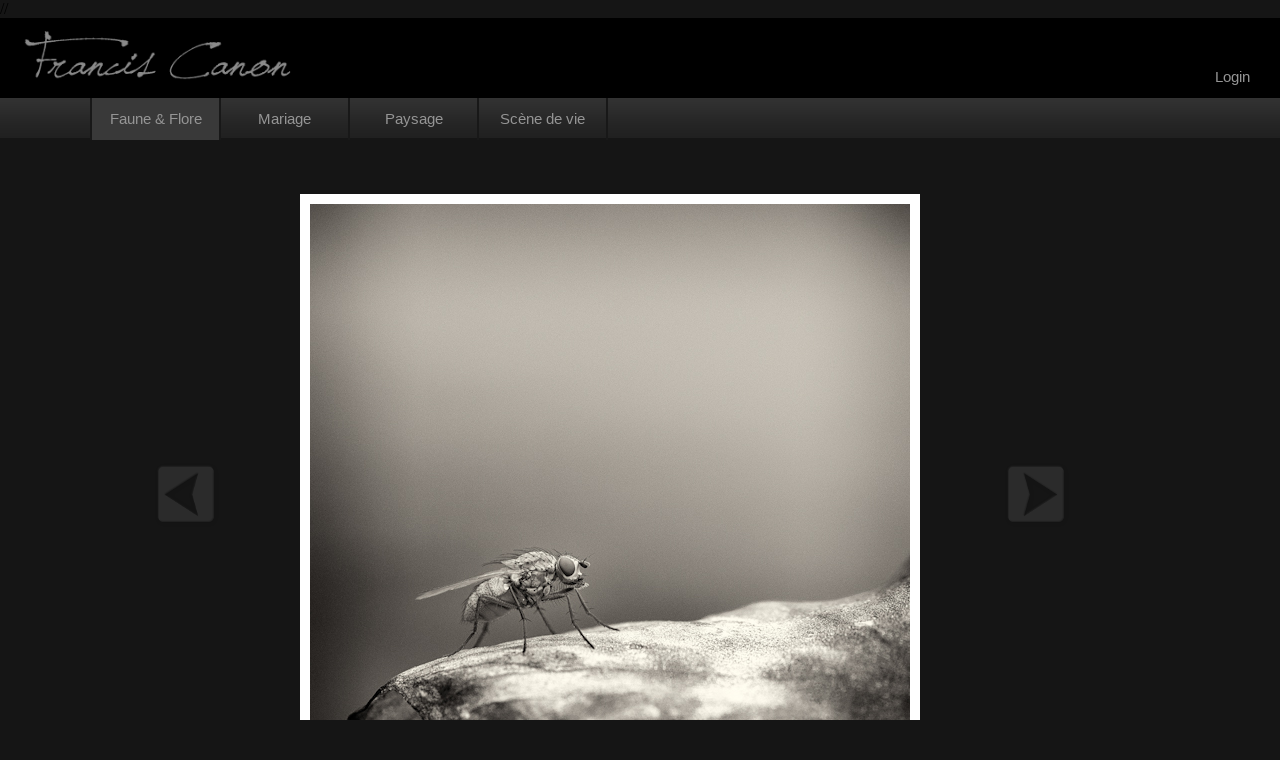

--- FILE ---
content_type: text/html; charset=UTF-8
request_url: https://francis-canon.com/?id=1&i=24&dossier=photos&album=faune-flore
body_size: 1137
content:

<!DOCTYPE html>
<html>
   <head>       
      	<meta charset="utf-8">
       <!-- Auteur de la page -->
		<meta name="author" content="Francis Canon" />
		<!-- Description de la page -->
		<meta name="description" content="Francis Canon Photographies - Portofolio" />
		<!-- Mots-clés de la page -->
		<meta name="keywords" content="francis, canon, photographie, photographe, photography" />
		<!-- Adresse de contact -->
		<meta name="reply to Francis Canon" content="francis@francis-canon.com" />
		<!-- Empêcher la mise en cache de la page par le navigateur -->
		<meta http-equiv="pragma" content="no-cache" />
//		<meta http-equiv="refresh" content="10">
		<meta name="viewport" content="width=1100px" />
		<!--<meta name="viewport" content="width=device-width, initial-scale=1.0" />-->
		<!--[if lt IE 9]>
    	<script src="http://html5shiv.googlecode.com/svn/trunk/html5.js"></script>
		<![endif]-->
		<!--[if lte IE 7]> #canevas {height:100%;} <![endif]-->
		<title></title>
      	<link rel="stylesheet" href="designV3RF.css" />
   	    <link rel="icon" type="image/png" href="flavicon.png" />
   </head>


<body>
	<div id="canevas">
 		<header>  
			<div id="header_signature">
	<a href="?id=0"><img src="decor/banniere_francis-canon_f3.png" height="70px" border="0px"/></a>
</div>
<div id="header_login">
<a href="?id=3" class="login">Login</a></div> 		</header> 
		
 			<nav>
				<div id="menu_horizontal"><!-- menu -->
		
		<div float="left">		
<table cellspacing="0" cellpadding="1" class="tablo_nav_g" height="40px" text-align="center" border="0px solid #ffffff">
	<tr>
		<td align="left" class="tablo_nav_s">			<a href="?id=2&dossier=photos&album=faune-flore" class="text_menu_hor">Faune & Flore</a>
		</td>
		<td align="left" class="tablo_nav">		
		<a href="?id=2&dossier=photos&album=mariage" class="text_menu_hor">Mariage</a>
		</td>
		<td align="left" class="tablo_nav">	
		<a href="?id=2&dossier=photos&album=paysage" class="text_menu_hor">Paysage</a>
		</td>
		<td align="left" class="tablo_nav">	
		<a href="?id=2&dossier=photos&album=sdv" class="text_menu_hor">Sc&egrave;ne de vie</a>
		</td>	</tr>
</table></div><!-- menu -->
			</nav>
				
			<section>
	<!--			<div id="diapo&gallerie">--><!-- contenu principal de la page  -->
				<table id="page-table"><tr><td id="page-td">
<div id="bloc_diapo">
<table cellpadding=0 cellspacing=0 ellpadding="1" class=tablo width="920px" heigh="650px" border="0px solid #ffffff">
	<tr>
		<td align="left" class="tablo_nav_gauche"><a class="lien-titre" href="?id=1&dossier=photos&album=faune-flore&i=25"><img src="decor/Fleche2G.png" width="70px" border="0px"/></a></td>
		<td align="center" width="auto" heigh="auto"  text-align="center" class="petit-tablo" color="#959595">
		<p><img src="photos/faune-flore/Photo25-%20La%20mouche.jpg" alt="" /></p>		</td>
		<td align="right" class="tablo_nav_droite"><a class="lien-titre" href="?id=1&dossier=photos&album=faune-flore&i=23"><img src="decor/Fleche2D.png" width="70px" border="0px"/></a></td>
	</tr>
	<tr>
		<td align="center"></td>

	</tr>
</table>
</div>
</td></tr></table>	<!--			</div>-->			
			</section>
		<div class="push"></div>
	</div>
	
		<footer>
			<div id="titre_photo"><!-- copyright... -->
		<p><span margin-left="10px">"  La mouche "</span></p>
</div>

<div id="FC_select" >
	<img src='decor/FC_Select.png' height='60px'/></p></div>

<div id="facebook" >
		
	<a href="https://www.facebook.com/sharer/sharer.php?u=http://francis-canon.com/?id=1&i=24&dossier=photos&album=faune-flore" target="_blank">
	<img src='decor/share_fb2.png' style= "margin-top:15px; border:0px"></p>
	</a></div>
<div id="contact" >
	 <a title="mailto:francis@francis-canon.com?subject=francis-canon.com" href="mailto:francis@francis-canon.com?subject=francis-canon.com"><img src="decor/e-mail.png" style="width:32px; margin-top:11px; border:0px"/></a></div>

<!-- pied de page -->
		</footer>
	
</body>

</html>

--- FILE ---
content_type: text/css
request_url: https://francis-canon.com/designV3RF.css
body_size: 1743
content:
html, body{
width: 100%;
height:100%;
margin: 0;
padding:0;background-color: #151515;
min-width:1100px;
}

#canevas {
min-height: 100%;
height:auto;
margin:0 auto -60px auto;
width: 100%;
min-width:1100px;
}

header{
width: 100%;
margin-left: auto;
margin-right: auto;height: 80px;margin-bottom: 0;
background-color: #000000;
min-width:1100px;}

#header_signature
{
float:left;
}

.header_signature img
{
border: 0px solid #ffffff;
}

.header_signature a
{
border: 0px solid #ffffff;
text-decoration: none;
}

#header_login
{
float:right;
margin-right:30px;
margin-top:50px;
}

.login
{
color: #ffffff;
font-family: Arial, "Arial Black", "Times New Roman", Times, serif;
font-size:15px;
}

a.login
{
color: #959595;
font-family: Arial, "Arial Black", "Times New Roman", Times, serif;
font-size:15px;
text-decoration:none;
}

a.login:hover
{
color: #ffffff;
font-family: Arial, "Arial Black", "Times New Roman", Times, serif;
font-size:15px;
text-decoration:none;
}

nav{
width: 100%;
margin-left: auto;
margin-right: auto;
height: 40px;
padding-top: 0px;background-color: #222222;
background-image:url('decor/Bandeau_nav.png');
background-repeat:repeat-x;}

#menu_horizontal{width: 1100px;
margin-left: auto;
margin-right: auto;
position:relative;
border: 0px solid #ffffff;
height: 40px;}


.tablo_nav{
border-left:1px solid #181818;
border-right:1px solid #181818;
width:125px;
height:40px;
}


.tablo_nav_s{
background-color:#393939;
border-left:1px solid #181818;
border-right:1px solid #181818;
width:125px;
height:40px;
text-align:center;
color:#ffffff;
}

.tablo_nav_g
{
border-left:1px solid #181818;
border-right:1px solid #181818;
}

.text_menu_hor
{color: #959595;
font-family: Arial, "Arial Black", "Times New Roman", Times, serif;
font-size:15px;
font-weight:normal;
margin:5px;
text-decoration:none;}

.text_menu_hor:hover
{color: #ffffff;
font-family: Arial, "Arial Black", "Times New Roman", Times, serif;
font-size:15px;
font-weight:normal;
margin:5px;
text-decoration:none;}
a.menu_horizontal{color: #959595;
font-family: Arial, "Arial Black", "Times New Roman", Times, serif;
font-size:15px;
font-weight:normal;
margin:5px;
text-decoration:none;}
a.menu_horizontal:hover{color: #ffffff;
font-family: Arial, "Arial Black", "Times New Roman", Times, serif;
font-size:15px;
font-weight:normal;
margin:5px;
}

#page-table 
{
    height: 100%;
    width: 100%;
    margin-left: auto;
	margin-right: auto;
    border-collapse: collapse;
    text-align: center;
    border:0px solid #ffffff;
}

#page-td 
{
    height: 100%;
    padding: 0;
    vertical-align: middle;
}


div#photo_accueil
{
text-align:left;
margin:60px auto;
width:1100px;
border:0px solid #ffffff;
}

.table_accueil
{
border:0px solid #ffffff;
border-collapse:collapse;
margin : auto auto auto auto;
vertical-align: middle;
background-color:#ffffff;
height:auto;
}

.cell_table_ac
{
border:0px solid #ffffff;
}
.table_accueil img
{
border:4px solid #ffffff;
margin:0px;
width:264px;
}

section{
height:100%;
margin-left: auto;
margin-right: auto;
color: #B3B3B3;
width: 1100px;}

.push{
width: 100%;
height: 60px;
background-color: #151515;
}




#copyright
{
width: 1100px;	
text-align: center;
margin-left: auto;
margin-right: auto;
}

h3.nav{color: #ffffff;font-family: Arial, "Arial Black", "Times New Roman", Times, serif;
font-size: 17px;text-align: center;
margin-top: 10px;}
ul.nav{
list-style-type:none;padding: 0px;padding-left: 20px;margin: 0px;margin-bottom: 5px;}
a.nav{color: #ffffff;
font-family: Arial, "Arial Black", "Times New Roman", Times, serif;
font-size:15px;
font-weight:bold;
text-decoration:none;}
a.nav:hover{color: #ffffff;}

#corps_gallery{
margin: 0px auto 20px auto;
color: #B3B3B3;
width: 980px;}

.image_gallery img
{
margin-left: 40px;
margin-right: 40px;
margin-top: 40px;
border: 4px solid #ffffff;
max-width:158px;
}


#bloc_diapo
{
margin: 20px auto;
width:980px;
}


.tablo_nav
{
text-align:center;
}

.grand-tablo img
{
border: 0px solid #ffffff;
}

.grand-tablo img:hover
{
visibility:visible;
border: 0px solid #ffffff;
}

.petit-tablo img
{
border: 10px solid #ffffff;
margin-top: 20px;
max-width:780px;
}

.tablo_nav_droite img
{
filter : alpha(opacity:10);
border: 0px solid #ffffff;
opacity:0.1;
}

.tablo_nav_droite img:hover
{
filter : alpha(opacity:100);
border: 0px solid #ffffff;
opacity:1;
}

.tablo_nav_gauche img
{
filter : alpha(opacity:10);
opacity:0.1;
border: 0px solid #ffffff;
}

.tablo_nav_gauche img:hover
{
filter : alpha(opacity:100);
opacity:1;
border: 0px solid #ffffff;
}

#titre_photo
{
float:left;
margin-left:50px;
margin-top:10px;
font-family: Arial, "Arial Black", "Times New Roman", Times, serif;
font-size:15px;
}

.tablo-titre
{
font-family: Arial, "Arial Black", "Times New Roman", Times, serif;
font-size:16px;	
}

.tablo-login ul
{
list-style-type:none;
margin-left:0;
font-family: Arial, "Arial Black", "Times New Roman", Times, serif;
font-size:16px;
}



.tablo-login
{
margin-top:30px;
}

#tablo-register
{
margin-top:30px;
}


#FC_select
{
float:left;
margin-left:30px;
max-height:60px;
position:relative;
top:-2px;	
}

#facebook
{
float:right;
margin-right:30px;
max-height:60px;
position:relative;
border-left:1px solid #181818;
border-right:1px solid #181818;
vertical-align:middle;
text-align:center;
width:40px;
}

#facebook:hover
{
float:right;
margin-right:30px;
max-height:60px;
position:relative;
border-left:1px solid #181818;
border-right:1px solid #181818;
vertical-align:middle;
text-align:center;
width:40px;
background-color:#393939;
}

#contact
{
float:right;
height:60px;
position:relative;
border-left:1px solid #181818;
border-right:1px solid #181818;
vertical-align:middle;
text-align:center;
width:40px;
}

#contact:hover
{
float:right;
height:60px;
position:relative;
border-left:1px solid #181818;
border-right:1px solid #181818;
vertical-align:middle;
text-align:center;
width:40px;
background-color:#393939;
}

footer{
width: 100%;
min-width:1100px;
height: 60px;
max-height:60px;
margin-left: auto;
margin-right: auto;color: #959595;
font-family: Arial, "Arial Black", "Times New Roman", Times, serif;
font-size: 15px;
/*background-color: #121212;*/ 
background-image:url('decor/Bandeau_foooter.png');
background-repeat:repeat-x;
}

#table_list_album_famille
{
margin-top:20px;
}

.list_album_famille
{
font-family: Arial, "Arial Black", "Times New Roman", Times, serif;
}

.list_album_famille th{
color: #ffffff;	
}
.list_album_famille a{color: #959595;
font-family: Arial, "Arial Black", "Times New Roman", Times, serif;
font-size:15px;
text-decoration:none;}

.list_album_famille a:hover{
color: #ffffff;
}




/*-------------------ancien code CSS---------------------------*/

/* L'en-tête */
/* Le menu */


/* Le menu */

.element_menu_horizontal, .element_menu_horizontal ul /* Liste */    
{
        padding : 0; /* pas de marge intérieure */
        margin : 0; /* ni extérieure */
        list-style : none; /* on supprime le style par défaut de la liste */
        line-height : 10px; /* on définit une hauteur pour chaque élément */
        text-align : left; /* on centre le texte qui se trouve dans la liste */
        background-color: #121212;
}

.element_menu_horizontal li /* Éléments des listes */     
{ 
        float : left; 
        /* pour IE qui ne reconnaît pas "transparent" */
        border-right : 1px solid #fff; /* on met une bordure blanche à droite de chaque élément */
}
 
/* IE ne reconnaissant pas le sélecteur ">" */
html>body .element_menu_horizontal li
{
        border-right: 1px solid transparent ; /* on met une bordure transparente à droite de chaque élément */
}

.element_menu_horizontal li ul /* Sous-listes */
{ 
        position: absolute; /* Position absolue */
        width: 160px; /* Largeur des sous-listes */
        left: -999em; /* Hop, on envoie loin du champ de vision */
}

.element_menu_horizontal li ul li /* Eléments de sous-listes */
{
        /* pour ie qui ne reconnaît pas "transparent" (comme précédemment) */
        border-top : 1px solid #ffffff; /* on met une bordure blanche en haut de chaque élément d'une sous-liste */
}
 
/* IE ne reconnaissant pas le sélecteur ">" */
html>body .element_menu_horizontal li ul li                
{
        border-top : 1px solid transparent; /* on met une bordure transparente en haut de chaque élément */
}

.element_menu_horizontal li:hover ul ul, .element_menu_horizontal li.sfhover ul ul /* Sous-sous-listes lorsque la souris passe sur un élément de liste */
{
        left: -999em; /* On expédie les sous-sous-listes hors du champ de vision */
}
 
.element_menu_horizontal li:hover ul, .element_menu_horizontal li li:hover ul, .element_menu_horizontal li.sfhover ul, #menu li li.sfhover ul  /* Sous-listes lorsque la souris passe sur un élément de liste ET sous-sous-lites lorsque la souris passe sur un élément de sous-liste */
{
        left: auto; /* Repositionnement normal */
        min-height: 0; /* Corrige un bug sous IE */
}


/* Le corps de la page des photos */


/* Le corps de la page des index */




/* Le corps de la page d'accueil */


/* block en haut page accueil */


/* block à gauche page accueil */


/* block à droite page accueil */

	/* Pied de page */



